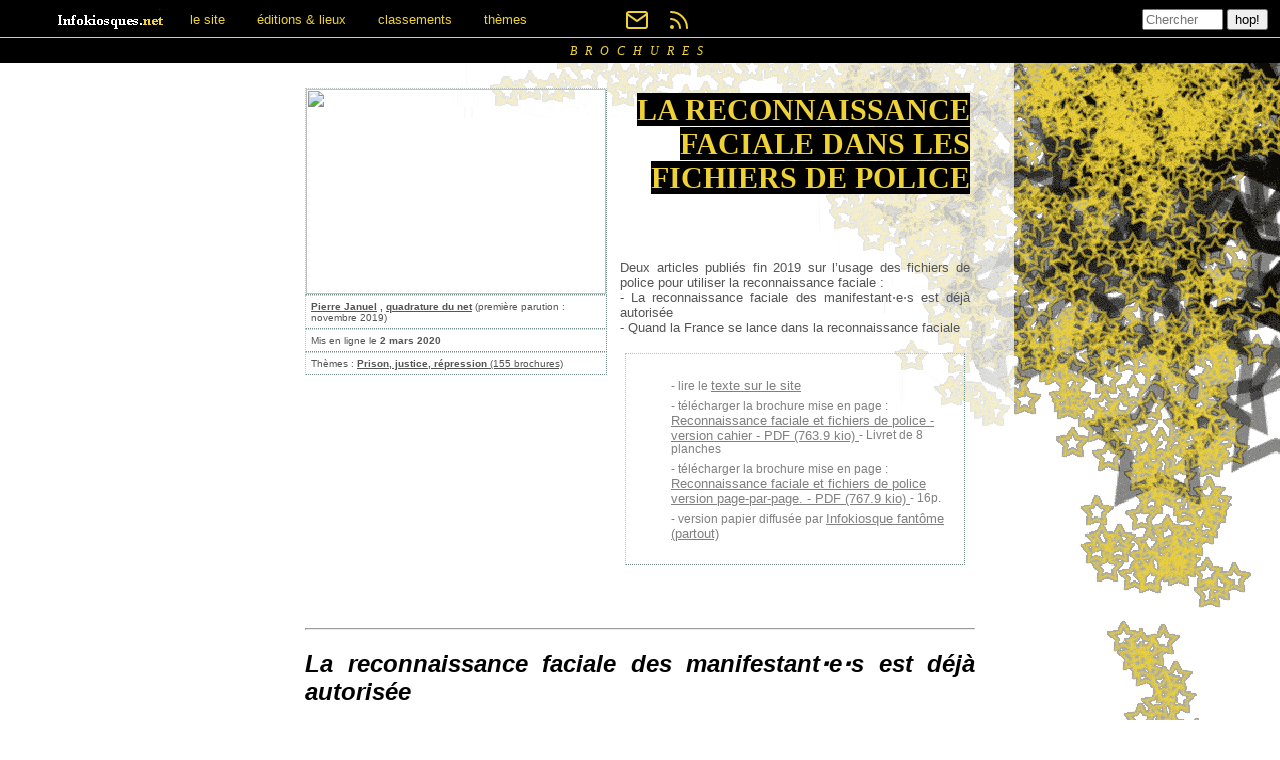

--- FILE ---
content_type: text/html; charset=utf-8
request_url: https://infokiosques.net/spip.php?page=article&id_article=1728
body_size: 19642
content:


<html dir="ltr" lang="fr" class="ltr fr no-js">
  <head>

    <script type='text/javascript'>/*<![CDATA[*/(function(H){H.className=H.className.replace(/\bno-js\b/,'js')})(document.documentElement);/*]]>*/</script>
    <title>La reconnaissance faciale dans les fichiers de police - infokiosques.net</title>
    
    <meta http-equiv="Content-Type" content="text/html; charset=utf-8" />
<meta name="viewport" content="width=device-width, initial-scale=1" />


<link rel="alternate" type="application/rss+xml" title="Syndiquer tout le site" href="spip.php?page=backend" />

   
<link rel="stylesheet" href="squelettes/ikng/css/ikng.css?1768243614" type="text/css" />


<meta name="generator" content="SPIP 4.4.7" />  
  </head>

  <body>
  
        <script>
var mediabox_settings={"auto_detect":true,"ns":"box","tt_img":true,"sel_g":"#documents_portfolio a[type='image\/jpeg'],#documents_portfolio a[type='image\/png'],#documents_portfolio a[type='image\/gif']","sel_c":".mediabox","str_ssStart":"Diaporama","str_ssStop":"Arr\u00eater","str_cur":"{current}\/{total}","str_prev":"Pr\u00e9c\u00e9dent","str_next":"Suivant","str_close":"Fermer","str_loading":"Chargement\u2026","str_petc":"Taper \u2019Echap\u2019 pour fermer","str_dialTitDef":"Boite de dialogue","str_dialTitMed":"Affichage d\u2019un media","splash_url":"","lity":{"skin":"_simple-dark","maxWidth":"90%","maxHeight":"90%","minWidth":"400px","minHeight":"","slideshow_speed":"2500","opacite":"0.9","defaultCaptionState":"expanded"}};
</script>
<!-- insert_head_css -->
<link rel="stylesheet" href="plugins-dist/mediabox/lib/lity/lity.css?1768243575" type="text/css" media="all" />
<link rel="stylesheet" href="plugins-dist/mediabox/lity/css/lity.mediabox.css?1768243575" type="text/css" media="all" />
<link rel="stylesheet" href="plugins-dist/mediabox/lity/skins/_simple-dark/lity.css?1768243575" type="text/css" media="all" /><link rel='stylesheet' type='text/css' media='all' href='plugins-dist/porte_plume/css/barre_outils.css?1768243584' />
<link rel='stylesheet' type='text/css' media='all' href='local/cache-css/cssdyn-css_barre_outils_icones_css-79684d66.css?1768710490' />

<link rel="stylesheet" href="squelettes/ikng/css/nav.css?1768243614" type="text/css" />
<div class="header">
  
  <div class="menu">
    <ul class="menu">
	  <li class="dropdown">
	    <a href="/" role="banner">
	      <img alt="infokiosques.net" src="squelettes/ikng/img/logo_ik.gif">
	    </a>
	  </li>
      
      <li class="dropdown">
        <a href="javascript:void(0)" class="dropbtn">le site</a>
        <div class="dropdown-content dropdown-content-1c">
  	<a href="#" style="background: #EED236; color: #000"><b> infoKoua ?</b></a>
          
          <a href="./spip.php?page=lire&id_article=6" class="dark">
            <span>Qu&#8217;est-ce qu&#8217;un infokiosque&nbsp;?</span>
          </a>
          
          <a href="./spip.php?page=lire&id_article=46" class="light">
            <span>Comment monter un infokiosque&nbsp;?</span>
          </a>
          
          <a href="./spip.php?page=lire&id_article=48" class="dark">
            <span>Féminiser les textes</span>
          </a>
          
          <a href="./spip.php?page=lire&id_article=49" class="light">
            <span>Le prix libre</span>
          </a>
          
          <a href="./spip.php?page=lire&id_article=50" class="dark">
            <span>L&#8217;anti-copyright et l&#8217;anonymat</span>
          </a>
          
  	<a href="#" style="background: #EED236; color: #000"><b>autour du site</b></a>
          
          <a href="./spip.php?page=lire&id_article=54" class="dark">
            <span><b>notre newsletter&nbsp;: le super bulletin</b></span>
          </a>
          
          <a href="./spip.php?page=lire&id_article=63" class="light">
            <span>Comment fonctionne infokiosques.net</span>
          </a>
          
          <a href="./spip.php?page=lire&id_article=65" class="dark">
            <span>Des liens</span>
          </a>
          
          <a href="./spip.php?page=lire&id_article=124" class="light">
            <span>4 pages de présentation du site Infokiosques.net</span>
          </a>
          
          <a href="./spip.php?page=lire&id_article=194" class="dark">
            <span>Pour nous contacter, nous "suivre" et nous soutenir</span>
          </a>
          
          <a href="./spip.php?page=lire&id_article=399" class="light">
            <span>Affiches, stickers, etc. pour infokiosques.net</span>
          </a>
          
          <a href="./spip.php?page=lire&id_article=794" class="dark">
            <span>Utiliser les flux RSS</span>
          </a>
          
          <a href="./spip.php?page=lire&id_article=1860" class="light">
            <span>Proposer une brochure sur infokiosques.net</span>
          </a>
          
          <a href="./spip.php?page=lire&id_article=1861" class="dark">
            <span>Autodéfense numérique</span>
          </a>
          
          <a href="./spip.php?page=lire&id_article=1994" class="light">
            <span>Comment faire une brochure facilement</span>
          </a>
          
        </div>
      </li>
      
      
      <li class="dropdown">
        <a href="javascript:void(0)" class="dropbtn">éditions &amp; lieux</a>
        <div class="dropdown-content dropdown-content-2c">
        
          <a href="1fokiosk" class="dark">
            <span>1fokiosk (Angers)</span>
          </a>
        
          <a href="ailleurs" class="light">
            <span>Ailleurs</span>
          </a>
        
          <a href="boite_a_outils_editions" class="dark">
            <span>Boîte A Outils Editions (Forcalquier)</span>
          </a>
        
          <a href="cale" class="light">
            <span>CALE (Marseille)</span>
          </a>
        
          <a href="CCL" class="dark">
            <span>Centre Culturel Libertaire (Lille)</span>
          </a>
        
          <a href="coutoentrelesdents" class="light">
            <span>Coutoentrelesdents (Bretagne et région parisienne)</span>
          </a>
        
          <a href="degenree" class="dark">
            <span>DégenréE (Grenoble)</span>
          </a>
        
          <a href="fuckmay68fightnow" class="light">
            <span>Fuck may 68 fight now&nbsp;! (Marseille)</span>
          </a>
        
          <a href="indice" class="dark">
            <span>Indice (Lyon)</span>
          </a>
        
          <a href="espace_autogere_de_lausanne" class="light">
            <span>Infokiosque de l&#8217;Espace autogéré (Lausanne)</span>
          </a>
        
          <a href="lestanneries" class="dark">
            <span>Infokiosque des Tanneries (Dijon)</span>
          </a>
        
          <a href="fantomas" class="light">
            <span>Infokiosque fantôme (partout)</span>
          </a>
        
          <a href="la_baf" class="dark">
            <span>La BAF (Grenoble)</span>
          </a>
        
          <a href="https://infokiosques.net/bibli_afem" class="light">
            <span>La BAF (Toulouse)</span>
          </a>
        
          <a href="bouquinerie_infokiosque_mobile" class="dark">
            <span>La BIM (Sud ouest)</span>
          </a>
        
          <a href="la_retive" class="light">
            <span>La Rétive (Alès)</span>
          </a>
        
          <a href="kiosk_batie" class="dark">
            <span>Le kiosk de La Batiemontsaléon (Hautes Alpes)</span>
          </a>
        
          <a href="kioskarnaudben" class="light">
            <span>Le Kiosk de Toulouse</span>
          </a>
        
          <a href="lesymbiote" class="dark">
            <span>Le Symbiote (Périgueux)</span>
          </a>
        
          <a href="epineuses" class="light">
            <span>Les Épineuses (nomades)</span>
          </a>
        
          <a href="les_mallettes" class="dark">
            <span>Les Mallettes (Grenoble)</span>
          </a>
        
          <a href="larret_ineditions" class="light">
            <span>L’Arrêt Inéditions (Périgord vert)</span>
          </a>
        
          <a href="infokiosque_nancy" class="dark">
            <span>L’infokiosque de Nancy</span>
          </a>
        
          <a href="mutineseditions" class="light">
            <span>Mutines Séditions (Paris)</span>
          </a>
        
          <a href="nadarlana" class="dark">
            <span>Nadarlana (Montpellier)</span>
          </a>
        
          <a href="evasions" class="light">
            <span>Projet-Evasions (décentralisé)</span>
          </a>
        
          <a href="takakia" class="dark">
            <span>Takakia (forêts et montagnes)</span>
          </a>
        
          <a href="tendresse_et_vandalisme" class="light">
            <span>Tendresse et vandalisme (nomades)</span>
          </a>
        
          <a href="archives" class="dark">
            <span>Tombeau des infokiosques (archives)</span>
          </a>
        
          <a href="tmpli" class="light">
            <span>Tout mais pas l&#8217;indifférence (nulle part)</span>
          </a>
        
          <a href="z_revue" class="dark">
            <span>Z (France)</span>
          </a>
        
          <a href="zanzara
" class="light">
            <span>Zanzara athée (Paris-banlieue)</span>
          </a>
        
          <a href="zino14" class="dark">
            <span>Zinothèque 14 (Toulouse)</span>
          </a>
        
        </div>
      </li>
      
      
      <li class="dropdown">
        <a href="javascript:void(0)" class="dropbtn">classements</a>
        <div class="dropdown-content dropdown-content-1c">
          <a href="./spip.php?page=parinfodistro" class="dark">
            <span>par infokiosque/distro</span>
          </a>
          <a href="./spip.php?page=pardate" class="light">
            <span>par date de publication</span>
          </a>
          <a href="./spip.php?page=partitre" class="dark">
            <span>par titre</span>
          </a>
          <a href="./spip.php?page=parauteur" class="light">
            <span>par auteur·ice·xs</span>
          </a>
          <a href="./spip.php?page=parlangue" class="dark">
            <span>par langue</span>
          </a>
          <a href="./spip.php?page=theme&id_mot=173" class="light">
            <span>brochures audio</span>
          </a>
        </div>
      </li>
      
      
      <li class="dropdown">
        <a href="javascript:void(0)" class="dropbtn">thèmes</a>
        <div class="dropdown-content dropdown-content-2c">
        
          <a href="agitations_armees" class="dark">
            <span>Agitations armées</span>
          </a>
        
          <a href="anarchie" class="light">
            <span>Anarchismes, anarchie</span>
          </a>
        
          <a href="anticapitalisme" class="dark">
            <span>Anticapitalisme</span>
          </a>
        
          <a href="anticolonialismes" class="light">
            <span>Anticolonialisme(s)</span>
          </a>
        
          <a href="antimilitarisme_antiguerre" class="dark">
            <span>Antimilitarisme</span>
          </a>
        
          <a href="antinaturalisme" class="light">
            <span>Antinaturalisme</span>
          </a>
        
          <a href="antipsychiatrie" class="dark">
            <span>Antipsychiatrie</span>
          </a>
        
          <a href="antipub" class="light">
            <span>Antipub</span>
          </a>
        
          <a href="antiracisme" class="dark">
            <span>Antiracisme</span>
          </a>
        
          <a href="antispecisme" class="light">
            <span>Antispécisme, véganisme</span>
          </a>
        
          <a href="antivalidisme" class="dark">
            <span>Antivalidisme</span>
          </a>
        
          <a href="art_culture" class="light">
            <span>Art, Culture</span>
          </a>
        
          <a href="auto-organisation" class="dark">
            <span>Auto-organisation, expérimentations collectives</span>
          </a>
        
          <a href="communismes" class="light">
            <span>Communismes</span>
          </a>
        
          <a href="contre-sommets" class="dark">
            <span>Contre-sommets</span>
          </a>
        
          <a href="corps" class="light">
            <span>Corps, soin, santé mentale</span>
          </a>
        
          <a href="education" class="dark">
            <span>Critiques de l&#8217;âgisme et de l&#8217;éducation</span>
          </a>
        
          <a href="citoyennisme" class="light">
            <span>Critiques du citoyennisme</span>
          </a>
        
          <a href="travail" class="dark">
            <span>Critiques du travail</span>
          </a>
        
          <a href="ecologie_radicale" class="light">
            <span>Ecologie radicale</span>
          </a>
        
          <a href="feminismes_genre" class="dark">
            <span>Féminisme, (questions de) genre</span>
          </a>
        
          <a href="fictions" class="light">
            <span>Fictions, BD</span>
          </a>
        
          <a href="greves" class="dark">
            <span>Grèves et luttes des classes</span>
          </a>
        
          <a href="guides_pratiques" class="light">
            <span>Guides pratiques</span>
          </a>
        
          <a href="informatique" class="dark">
            <span>Informatique, défense numérique</span>
          </a>
        
          <a href="insurrections" class="light">
            <span>Insurrections, révoltes, émeutes</span>
          </a>
        
          <a href="paysannerie_ruralite" class="dark">
            <span>Luttes paysannes, ruralité</span>
          </a>
        
          <a href="media" class="light">
            <span>Médias de masse, automédia</span>
          </a>
        
          <a href="migrations" class="dark">
            <span>Migrations, luttes contre les frontières</span>
          </a>
        
          <a href="mouvance_autonome" class="light">
            <span>Mouvance autonome</span>
          </a>
        
          <a href="mouvements_sociaux" class="dark">
            <span>Mouvements sociaux</span>
          </a>
        
          <a href="antinucleaire" class="light">
            <span>Nucléaire et énergies industrielles</span>
          </a>
        
          <a href="oppressions_de_classe" class="dark">
            <span>Oppressions de classe</span>
          </a>
        
          <a href="prison_justice_repression" class="light">
            <span>Prison, justice, répression</span>
          </a>
        
          <a href="queer" class="dark">
            <span>Queer, transpédébigouines</span>
          </a>
        
          <a href="religion" class="light">
            <span>Religions et croyances</span>
          </a>
        
          <a href="sexualites_relations" class="dark">
            <span>Sexualités, relations affectives</span>
          </a>
        
          <a href="situationnistes_et_apparentes" class="light">
            <span>Situationnistes et apparenté-e-s</span>
          </a>
        
          <a href="sports" class="dark">
            <span>Sports</span>
          </a>
        
          <a href="squat" class="light">
            <span>Squat, logement</span>
          </a>
        
          <a href="technocritique" class="dark">
            <span>Technocritique</span>
          </a>
        
          <a href="urbanisme" class="light">
            <span>Urbanisme</span>
          </a>
        
          <a href="violences_patriarcales" class="dark">
            <span>Violences patriarcales, autodéfense féministe</span>
          </a>
        
        </div>
      </li>
      
    </ul>
  </div>
  
  <div class="menu-icon">
    <ul class="menu-icon">
      <li class="dropdown-svg">
        <a href="spip.php?page=lire&id_article=54" class="dropbtn-svg">
          <svg width="24" height="24" fill="none" stroke="currentColor" stroke-width="2" stroke-linecap="round" stroke-linejoin="round" >
            <path d="M4 4h16c1.1 0 2 .9 2 2v12c0 1.1-.9 2-2 2H4c-1.1 0-2-.9-2-2V6c0-1.1.9-2 2-2z"></path><polyline points="22,6 12,13 2,6"></polyline>
          </svg>
	    </a>
      </li>
      <li class="dropdown-svg">
        <a href="spip.php?page=lire&id_article=794" class="dropbtn-svg">
          <svg width="24" height="24" fill="none" stroke="currentColor" stroke-width="2" stroke-linecap="round" stroke-linejoin="round" >
            <path d="M4 11a9 9 0 0 1 9 9"></path><path d="M4 4a16 16 0 0 1 16 16"></path><circle cx="5" cy="19" r="1"></circle>
          </svg>
	    </a>
      </li>
    </ul>    
  </div>
  
  <div class="form_recherche">
    <form class="formulaire_recherche" action="spip.php?page=recherche" method="get" name="form_rech">
    <input class="formrecherche" id="formulaire_recherche"
     name="recherche" size="8" placeholder="Chercher" />
    <input type="hidden" name="page" value="recherche" />
    <input type="submit" id="submit" value="hop!">
    </form>
    <br />
  </div>
</div>
<div class="reset-all"></div>
    <main role="main">
      <p class="rubrique">BROCHURES</p>
      <div class="fond">
        <div class="corps">
          <div class="cadre-brochure">
            <div class="cadre-informations">
              <a class="centre" href="spip.php?page=article&id_article=1728">
  <img
	src="IMG/logo/arton1728.jpg?1579093787"
	class="spip_logo spip_logo_survol"
	width="300"
	height="205"
	alt=""
	data-src-hover="IMG/logo/artoff1728.jpg?1579093804"/>
</a>
<p class="precision">
  <strong>
    
    <a href="spip.php?auteur834" title="(Pierre Januel)">Pierre Januel</a>
     , 
    <a href="spip.php?auteur831" title="(quadrature du net)">quadrature du net</a>
    
  </strong> (première parution : novembre 2019)
</p>
<p class="precision"> Mis en ligne le <strong>2 mars 2020</strong></p> 
<p class="precision"> Thèmes :
  
  
  <a href="prison_justice_repression">
    <strong>Prison, justice, répression</strong>
    
    
    
    
    
    
    
    
    
    
    
    
    
    
    
    
    
    
    
    
    
    
    
    
    
    
    
    
    
    
    
    
    
    
    
    
    
    
    
    
    
    
    
    
    
    
    
    
    
    
    
    
    
    
    
    
    
    
    
    
    
    
    
    
    
    
    
    
    
    
    
    
    
    
    
    
    
    
    
    
    
    
    
    
    
    
    
    
    
    
    
    
    
    
    
    
    
    
    
    
    
    
    
    
    
    
    
    
    
    
    
    
    
    
    
    
    
    
    
    
    
    
    
    
    
    
    
    
    
    
    
    
    
    
    
    
    
    
    
    
    
    
    
    
    
    
    
    
    
    
    
    
    
    
    
    
    (155 brochures)<br />
  </a>
  
  
</p>            </div>
            <div class="cadre-descriptif">
              <h1><span>
                
                <span style='text-transform: uppercase;'>La reconnaissance faciale dans les fichiers de police</span><br />
                
              </span></h1>
              <div class="texte">
                <p>Deux articles publiés fin 2019 sur l&#8217;usage des fichiers de police pour utiliser la reconnaissance faciale&nbsp;:<br class='manualbr' />- La reconnaissance faciale des manifestant⋅e⋅s est déjà autorisée<br class='manualbr' />- Quand la France se lance dans la reconnaissance faciale</p>
              </div>
              <div class="cadre-consulter">
                <ul>
                  
                  <li>lire le 
                    <a href="./spip.php?page=lire&id_article=1728">texte sur le site</a>
                  </li>                
                  
                  
                  <li>télécharger la brochure mise en page : 
                    <a href="IMG/pdf/reconnaissance_faciale_et_fichiers_de_police-16p-cahier-2019.pdf">
                      Reconnaissance faciale et fichiers de police - version cahier - PDF (763.9 kio)
                    </a>
                    - Livret de 8 planches 
                  </li>
                  
                  <li>télécharger la brochure mise en page : 
                    <a href="IMG/pdf/reconnaissance_faciale_et_fichiers_de_police-16p-fil-2019.pdf">
                      Reconnaissance faciale et fichiers de police version page-par-page. - PDF (767.9 kio)
                    </a>
                    - 16p. 
                  </li>
                  
                  
                  <li>version papier diffusée par  
                    
                    <a href="distro.php3?id_mot=83">Infokiosque fantôme (partout)</a>
                    
                  </li>
                </ul>
              </div>
            </div>
          </div>
          <div class="reset-all"> </div>
          <hr />
          <div class="contenu-brochure">
            <div class="texte">
              <h2 class="spip">La reconnaissance faciale des manifestant⋅e⋅s est déjà autorisée</h2>
<p><br class='manualbr' /><i>18 novembre 2019 – Quadrature du net<span class="spip_note_ref">&nbsp;[<a href="#nb3" class="spip_note" rel="appendix" title="Pour retrouver le texte avec ses sources et ses liens, suivre ce lien" id="nh3">3</a>]</span>.</i></p>
<p>Pour bien comprendre le montage juridique qui autorise le fichage massif des manifestants, il faut retracer l’évolution historique de ses trois composantes – le fichier TAJ (I), le fichier TES (II) et la loi renseignement (III) – puis en interroger les conséquences concrètes (IV).</p>
<p><strong>I. Le fichier TAJ</strong></p>
<p>La première brique de l’édifice est le fichier de police appelé TAJ, pour &#171;&nbsp;traitement des antécédents judiciaires&nbsp;&#187;. Rappeler son origine (A) nous permet de mieux comprendre son fonctionnement actuel (B) et la façon dont il a ouvert la voie à la reconnaissance faciale policière (C).</p>
<p><strong>A. Les origines du TAJ</strong></p>
<p>Dans son rapport sur la loi de sécurité du 21 janvier 1995, le gouvernement explique son projet de modernisation de la police. Le futur fichier nommé &#171;&nbsp;système de traitement de l’information criminelle (S.T.I.C.)&nbsp;&#187; est alors présenté comme une grande nouveauté, &#171;&nbsp;le projet prioritaire pour l’informatisation des services de police&nbsp;&#187;&nbsp;: il &#171;&nbsp;permettra de fédérer au niveau national l’ensemble des fichiers de police et de documentation criminelle&nbsp;&#187;.</p>
<p>Ce fichier ne sera officialisé que six ans plus tard, par un décret du 5 juillet 2001. Le gouvernement de Lionel Jospin crée ainsi un fichier nommé &#171;&nbsp;système de traitement des infractions constatées (STIC)&nbsp;&#187;. Concrètement, dans son avis préalable, la CNIL explique que le STIC centralisera un ensemble &#171;&nbsp;d’informations actuellement conservées dans des fichiers manuels ou informatiques épars, le plus souvent cantonnés au niveau local&nbsp;&#187;, et donc peu exploitables. Désormais, pour l’ensemble du territoire français, le STIC réunira toute la mémoire de la police sur les personnes mises en cause dans des infractions, auteurs comme complices, ainsi que leurs victimes&nbsp;: noms, domicile, photographie, faits reprochés…</p>
<p>Il faudra attendre une loi du 18 mars 2003 pour que ce fichier soit clairement endossé par le législateur. À la suite du STIC, créé pour la police nationale, un décret du 20 novembre 2006 crée un fichier équivalent pour la gendarmerie, dénommé &#171;&nbsp;système judiciaire de documentation et d’exploitation&nbsp;&#187; (JUDEX).<br class='autobr' />
Cinq ans plus tard, l’article 11 de la loi du 14 mars 2011 (dite LOPPSI 2) prévoit de fusionner le STIC et le JUDEX au sein d’un fichier unique, que le gouvernement envisage alors d’appeler ARIANE. Cette loi de 2011 est une loi de &#171;&nbsp;programmation&nbsp;&#187; et se voit donc accompagnée d’un &#171;&nbsp;rapport sur les objectifs et les moyens de la sécurité intérieure à horizon 2013&nbsp;&#187;. D’importantes évolutions sont attendues&nbsp;: &#171;&nbsp;la police déploiera son programme de minidrones d’observation&nbsp;&#187;, &#171;&nbsp;une recherche en sécurité au service de la performance technologique […] visera notamment à trouver les solutions innovantes dans des domaines tels que […] la miniaturisation des capteurs, la vidéoprotection intelligente, la transmission de données sécurisée, la fouille des données sur internet, la reconnaissance faciale, les nouvelles technologies de biométrie…&nbsp;&#187;.</p>
<p>La fusion du STIC et du JUDEX est formellement réalisée par un décret du 4 mai 2012. Le fichier unique n’est finalement pas nommé ARIANE mais TAJ, pour &#171;&nbsp;traitement des antécédents judiciaires&nbsp;&#187;. L’une des principales différences entre, d’une part, le STIC et le JUDEX et, d’autre part, le TAJ, concerne la reconnaissance faciale. Alors que les fiches du STIC et du JUDEX ne comprenaient qu’une simple &#171;&nbsp;photographie&nbsp;&#187; des personnes surveillées, le TAJ va bien plus loin. Il est explicitement destiné à contenir toute &#171;&nbsp;photographie comportant des caractéristiques techniques permettant de recourir à un dispositif de reconnaissance faciale (photographie du visage de face)&nbsp;&#187;, ainsi que toutes &#171;&nbsp;autres photographies&nbsp;&#187;.</p>
<p>Dans son avis de 2011 sur le décret TAJ, la CNIL &#171;&nbsp;relève que c’est la première fois qu’elle est saisie par un service de l’État d’une demande d’avis sur un traitement reposant sur […] ces technologies de reconnaissance faciale&nbsp;&#187;. Elle explique que ce système &#171;&nbsp;permettra de comparer à la base des photographies signalétiques du traitement, les images du visage de personnes impliquées dans la commission d’infractions captées via des dispositifs de vidéoprotection&nbsp;&#187;, ce qui &#171;&nbsp;présente des risques importants pour les libertés individuelles, notamment dans le contexte actuel de multiplication du nombre des systèmes de vidéoprotection&nbsp;&#187;.</p>
<p><strong>B. Le fonctionnement du TAJ aujourd’hui</strong></p>
<p>Un rapport parlementaire de 2018 explique qu’il &#171;&nbsp;existe 18,9 millions de fiches de personnes mises en cause et plus de 87 millions d’affaires répertoriées dans le TAJ&nbsp;&#187;, et que &#171;&nbsp;le TAJ comprend entre 7 et 8 millions de photos de face&nbsp;&#187;. En théorie, l’article R40-25 du code de procédure pénale prévoit que le TAJ ne devrait ficher que des personnes contre lesquelles existent des indices graves et concordants d’avoir participé à la commission d’une infraction, comme auteur ou complice. En pratique, il s’agit davantage d’un outil de communication interne aux forces de l’ordre, qu’elles utilisent pour échanger un maximum d’informations pratiques, indépendamment de la véracité ou de la pertinence de celles-ci. Comme l’explique la CNIL en 2012, les policiers et gendarmes remplissent eux-mêmes les fiches, choisissant les qualifications juridiques et les faits à retenir.</p>
<p>Lorsque la photographie du visage d’une personne y figure, elle peut avoir été prise au commissariat ou à la gendarmerie, mais les policiers et gendarmes peuvent tout aussi bien avoir simplement photographié un document d’identité de la personne concernée dans un autre cadre, par exemple dans la rue lors d’un contrôle, ou bien encore, après tout, collecté une photo sur Internet.</p>
<p>En théorie encore, la tenue du TAJ devrait être contrôlée par les magistrats du parquet. Pourtant, Vincent Charmoillaux, vice-procureur de Lille et secrétaire général du Syndicat de la magistrature, expliquait le 28 septembre dernier lors d’un colloque sur le fichage des étrangers organisé par le Syndicat des avocats de France à Lille, que pendant plus de 15 ans, contrairement à la loi, les procureurs n’ont eu aucun accès direct au TAJ qu’ils sont pourtant chargés de contrôler, et que le déploiement des outils informatiques nécessaires à un accès effectif n’était qu’une annonce très récente.</p>
<p>Il ajoutait que, par manque de temps, les services des parquets omettent aussi trop souvent de faire mettre à jour le TAJ lorsqu’une affaire conduit à un classement sans suite, un non-lieu ou une relaxe. Ainsi, une personne peut être fichée pendant 20 ans pour une infraction pour laquelle elle a été mise hors de cause par la justice. Selon lui, si l’utilisation du TAJ par la police, la gendarmerie et l’administration s’est autant développée, c’est en raison des règles bien plus strictes qui encadrent l’utilisation du casier judiciaire et qui ne leur permettent pas de satisfaire ce qu’elles jugent être leurs besoins opérationnels.</p>
<p><strong>C. La reconnaissance faciale dans le TAJ</strong></p>
<p>La police entretient l’absence de transparence au sujet de la reconnaissance faciale, de sorte que celle-ci reste peu documentée, et que ces pratiques ne peuvent être perçues qu’à travers une multitudes de faits divers (et désormais aussi par la campagne Technopolice)</p>
<p>Dès 2013, des gendarmes niçois se réjouissent auprès de Nicematin&nbsp;: &#171;&nbsp;un homme ayant perdu la tête a été trouvé dans le jardin d’une propriété et il s’est révélé incapable de donner son nom. Les gendarmes l’ont pris en photo et nous l’ont envoyé. Et &#171;&nbsp;bingo&nbsp;&#187;, sa fiche est sortie. Il a pu être identifié, puisqu’il était connu des fichiers&nbsp;&#187;. Les gendarmes évoquent aussi le cas &#171;&nbsp;d’un escroc ayant acquis une voiture d’occasion avec un passeport volé et falsifié mais comportant sa photo&nbsp;&#187;, retrouvée dans le TAJ par reconnaissance faciale.</p>
<p>En 2014, le Figaro rapporte à Lille un cas d’identification automatisée d’un adolescent, déjà fiché au TAJ, qui s’est vanté sur Snapchat et à visage découvert d’avoir volé un téléphone&nbsp;: &#171;&nbsp;une fois la photo en notre possession, il n’a fallu que quelques minutes pour que 30 ou 40 visages apparaissent à l’écran, explique un commandant&nbsp;&#187;.</p>
<p>En 2018, le Parisien explique que la police a exploité les photographies du TAJ par reconnaissance faciale afin d’identifier un terroriste mort. Plus récemment, une affaire judiciaire en cours à Lyon concerne l’utilisation d’un logiciel pour rapprocher l’image prise par une caméra sur le lieu d’un cambriolage à la photographie d’une personne connue des services de la police et fichée dans le TAJ.</p>
<p>Ces seules anecdotes laissent comprendre que la reconnaissance faciale réalisée à partir du TAJ serait déjà largement déployée en France et depuis longtemps.<br class='autobr' />
Pour résumer, en France, une personne sur dix pourrait avoir sa photo dans le TAJ. La police et la gendarmerie peuvent l’analyser automatiquement afin de la rapprocher d’images prises sur des lieux d’infraction, notamment par des caméras de surveillance. On appelle cette approche la &#171;&nbsp;comparaison faciale&nbsp;&#187;. C’est déjà bien trop de pouvoir pour la police, qui agit ici sans aucun contre-pouvoir effectif. Mais le fichier TES a conduit à l’extension de cette technique à l’ensemble de la population française et donc, à terme, bien au-delà des 8 millions de photographies contenus dans le TAJ.</p>
<p><strong>II. Le fichier TES</strong></p>
<p>La deuxième brique de l’édifice est le fichier TES, pour &#171;&nbsp;titres électroniques sécurisés&nbsp;&#187;. Alors que le TES n’avait à l’origine qu’un champ réduit (A), il s’est finalement étendu à l’ensemble de la population (B) pour en ficher tous les visages (C).</p>
<p><strong>A. Le premier fichier TES (2004 – 2012)</strong></p>
<p>Un règlement européen du 13 décembre 2004 impose aux États membres de délivrer des passeports biométriques qui, notamment, &#171;&nbsp;comportent un support de stockage qui contient une photo faciale&nbsp;&#187;. En pratique, le passeport intègre une puce qui contient une photo du visage. Elle n’est stockée nulle part ailleurs et il faut accéder physiquement au document pour la consulter. À première vue, rien qui puisse directement déboucher sur de la surveillance de masse.</p>
<p>Un an plus tard, le gouvernement français adopte le décret du 30 décembre 2005 qui crée les passeports électroniques afin d’appliquer ce règlement. Au passage, et sans qu’il s’agisse ici d’une exigence européenne, ce décret crée le fichier des &#171;&nbsp;titres électroniques sécurisés&nbsp;&#187; (TES) qui centralise, pour chaque personne détentrice d’un passeport électronique, ses noms, domicile, taille et couleur d’yeux. Guère plus.</p>
<p>Deux décrets ultérieurs changent la donne. Un premier du 23 janvier 2007 permet à la police et à la gendarmerie de consulter le fichier TES pour lutter contre le terrorisme. Un deuxième décret du 30 avril 2008 ajoute au fichier TES &#171;&nbsp;l’image numérisée du visage&nbsp;&#187;. Depuis 2005, l’image du visage n’était enregistrée que sur la puce du passeport. Par cette évolution, le visage tombe dans les mains de l’État.<br class='autobr' />
Cette évolution ne concerne alors pas les cartes d’identité. Depuis un décret de 1987, le ministère de l’Intérieur est autorisé à réaliser un traitement de données personnelles pour fournir des cartes d’identité. Ce système centralise nom, prénoms, date de naissance, etc., mais pas la photo, qui n’apparaît que sur la carte. Un décret du 21 mars 2007 permet à la police et à la gendarmerie de consulter ce fichier des cartes d’identités pour lutter contre le terrorisme – tel que cela a été autorisé pour les passeports deux mois plus tôt – mais sans leur donner accès à ces images.</p>
<p><strong>B. Le nouveau fichier TES (2012-2016)</strong></p>
<p>Une proposition de loi, soumise par deux sénateurs et adoptée par le Parlement le 6 mars 2012, prévoit de fusionner le &#171;&nbsp;TES passeport&nbsp;&#187; et le fichier des cartes d’identité en un méga-fichier unique. De plus, ce fichier unique contiendra désormais aussi les photographies présentes sur les cartes d’identité (jusqu’ici, seul le &#171;&nbsp;TES passeport&nbsp;&#187; contenait des photos). Le texte suscite d’importants débats&nbsp;: il prévoit aussi de centraliser dans ce fichier les empreintes digitales de l’ensemble de la population, tout en permettant à la police d’y accéder pour identifier une personne à partir d’une empreinte retrouvée sur les lieux d’une infraction. De nombreux parlementaires saisissent le Conseil constitutionnel qui, dans une décision du 22 mars 2012, déclare la plupart des dispositions de cette loi contraire à la Constitution. La loi, presque entièrement dépouillée, n’est jamais appliquée.</p>
<p>Toutefois, le gouvernement semble avoir été séduit par cette initiative parlementaire. Quatre ans plus tard, il reprend l’essentiel de cette loi avortée dans un décret du 28 octobre 2016, qui intègre au sein du fichier &#171;&nbsp;TES passeport&nbsp;&#187; toutes les données relatives aux cartes d’identité. Le nouveau &#171;&nbsp;méga-fichier TES&nbsp;&#187; comprend désormais les photographies de l’ensemble de la population ou presque&nbsp;: celles de toute personne demandant un passeport ou une carte d’identité.</p>
<p><strong>C. Les visages du TES (2016-aujourd’hui)</strong></p>
<p>Même si ce décret échappe au contrôle du Conseil constitutionnel (qui n’examine que les lois et non les décrets), le gouvernement a manifestement retenu les leçons de l’échec de 2012&nbsp;: le décret prévoit explicitement que la police ne peut pas accéder aux empreintes digitales conservées dans le fichier TES.<br class='autobr' />
Toutefois, dans le même temps, ce décret a largement étendu le nombre de photographies accessibles aux policiers et gendarmes (pour rappel, les photographies des cartes d’identité n’étaient jusqu’alors ni centralisées ni donc facilement exploitables par la police).</p>
<p>Contrairement au TAJ, le fichier TES ne prévoit pas en lui-même de fonctionnalité de reconnaissance faciale. Mais cette limite est purement technique&nbsp;: il ne s’agit pas d’une interdiction juridique. Rien n’interdit que les photos du TES soient utilisées par un logiciel de reconnaissance faciale extérieur. Ainsi, dans certaines conditions, la police peut consulter le TES pour obtenir l’image d’une personne, la copier dans le TAJ et, à partir de là, traiter cette photo de façon automatisée pour la comparer à d’autres images, telles que celles prises par des caméras de surveillance.</p>
<p>Cette évolution est d’autant plus inquiétante que, contrairement au cadre initial du &#171;&nbsp;TES passeport&nbsp;&#187; et du fichier des cartes d’identité, la police peut accéder aux photos contenues dans ce nouveau fichier pour des raisons qui vont bien au-delà de la seule lutte contre le terrorisme.</p>
<p><strong>III. La loi renseignement</strong></p>
<p>La troisième brique de l’édifice est constituée des lois de sécurité qui permettent à la police de faire le lien entre le TAJ et le TES. Initialement limitées à la lutte antiterroriste, ces lois ont insidieusement étendu leur champ à d’autres domaines (A), jusqu’à ce que la loi renseignement consacre les &#171;&nbsp;intérêts fondamentaux de la Nation&nbsp;&#187; (B).</p>
<p><strong>A. L’extension des règles d’exceptions</strong></p>
<p>C’est une loi du 23 janvier 2006 sur le terrorisme qui avait autorisé la police et la gendarmerie à accéder au &#171;&nbsp;TES passeport&nbsp;&#187; et au fichier des cartes d’identité &#171;&nbsp;pour les besoins de la prévention et de la répression des actes de terrorisme&nbsp;&#187;. Cette loi autorisait aussi les services de renseignement à y accéder pour prévenir ces actes. Cette disposition a été appliquée par deux décrets de janvier et mars 2007, déjà cités plus tôt.</p>
<p>La loi du 14 mars 2011 (la même qui avait créé le TAJ) a modifié cette loi de 2006, permettant à la police et à la gendarmerie de consulter ces fichiers pour bien d’autres finalités que celles motivées par le terrorisme&nbsp;: atteintes à l’indépendance de la Nation, à la forme républicaine de ses institutions, aux éléments essentiels de son potentiel scientifique et économique…</p>
<p>La loi de programmation militaire de 2013 poursuit cette extension. La liste de finalités est entièrement remplacée par le vaste ensemble des &#171;&nbsp;intérêts fondamentaux de la Nation&nbsp;&#187;. Il faut attendre la loi renseignement de 2015 pour bien cerner ce que recouvrent ces &#171;&nbsp;intérêts fondamentaux de la Nation&nbsp;&#187;, dont elle donne une liste explicite.</p>
<p><strong>B. Les intérêts fondamentaux de la Nation</strong></p>
<p>Cette liste se retrouve à l’article L811-3 du code de la sécurité intérieure<br class='autobr' />
On y trouve des &#171;&nbsp;intérêts&nbsp;&#187; assez classiques, liés à la sécurité&nbsp;: indépendance nationale, prévention du terrorisme ou de la prolifération d’armes de destruction massive. On y trouve aussi des &#171;&nbsp;intérêts&nbsp;&#187; d’ordre purement politico-économiques&nbsp;: politique étrangère et exécution des engagements européens de la France, intérêts économiques, industriels et scientifiques. Enfin, un troisième groupe est bien plus ambigu&nbsp;: &#171;&nbsp;atteintes à la forme républicaine des institutions&nbsp;&#187; et &#171;&nbsp;violences collectives de nature à porter gravement atteinte à la paix publique&nbsp;&#187;.</p>
<p>Juste après son vote au Parlement, la loi renseignement a été examinée par le Conseil constitutionnel. Dans sa décision du 23 juillet 2015, celui-ci a défini concrètement ce à quoi renvoient certaines de ces notions. Les &#171;&nbsp;violences collectives&nbsp;&#187; recouvrent ainsi les &#171;&nbsp;incriminations pénales définies aux articles 431-1 à 431-10 du code pénal&nbsp;&#187;. Parmi ceux-ci, l’article 431-4 sanctionne le fait de &#171;&nbsp;continuer volontairement à participer à un attroupement après les sommations&nbsp;&#187; de se disperser. L’article 431-9 sanctionne le fait d’organiser une manifestation non-déclarée ou interdite. Pour toutes ces situations, policiers et gendarmes sont donc à présent autorisés à accéder aux photographies contenues dans le fichier TES.</p>
<p><strong>IV. Le fichage des manifestants</strong></p>
<p>Maintenant que toutes les briques de l’édifice sont posées, il s’agit de voir comment la police peut l’utiliser pour identifier les manifestants par reconnaissance faciale. Deux cas sont facilement envisageables – la lutte contre les attroupements (A) et contre les manifestations illégales (B) – qui nous permettent d’interroger la situation concrète du dispositif (C).</p>
<p><strong>A. Fichage après sommations</strong></p>
<p>Prenons un exemple concret. Une manifestation se tient dans une grande ville. La police intervient pour disperser le cortège. Elle fait deux sommations puis photographie la foule. Les personnes dont le visage est visible sur le cliché n’étaient manifestement pas en train de se disperser. Les policiers considèrent qu’il s’agit d’indices graves et concordants selon lesquels ces personnes commettent le délit défini à l’article 431-4 du code pénal, à savoir &#171;&nbsp;continuer volontairement à participer à un attroupement après les sommations&nbsp;&#187;. Une fiche est ouverte dans le TAJ pour chacune d’elle&nbsp;: leur nom est encore inconnu et la fiche ne contient donc que leur photo, accompagnée de la date et du lieu de l’événement.</p>
<p>La police est autorisée à utiliser des logiciels de reconnaissance faciale pour établir un lien entre la photo contenue dans le TAJ à une autre photo collectée ailleurs. Lutter contre cette infraction constitue un &#171;&nbsp;intérêt fondamental de la Nation&nbsp;&#187; (la prévention des violences collectives) qui permet à la police de collecter ces autres photos dans le fichier TES, où presque toute la population sera à terme fichée (au gré des renouvellements de cartes d’identité et de passeports).</p>
<p>Pour obtenir une photo dans le TES, il faut avoir le nom de la personne concernée. Ainsi, pour identifier les manifestants, la police techniquement peut interroger le fichier TES à partir du nom de chaque personne dont elle estime qu’elle a pu participer à la manifestation. Cette liste de noms peut être constituée de nombreuses façons&nbsp;: renseignements policiers en amont, groupes Facebook, personnes ayant retweeté un appel à manifester, etc. Après tout, si elle veut arriver à ses fins, la police peut directement utiliser la liste de noms des habitant⋅e⋅s d’une ville ou d’un quartier.<br class='autobr' />
Une fois la liste de noms constituée, celle-ci permet à la police de réunir au sein du TES un ensemble de photographies. Chaque photo est comparée de façon automatisée aux photos ajoutées dans TAJ à l’issue de la manifestation, afin d’établir des correspondances. Chaque fois que le logiciel de comparaison faciale trouve une correspondance, les données (noms, prénoms, date de naissance, adresse, etc.) issues de la fiche TES d’une personne peuvent être transférées dans le fichier TAJ pour venir garnir la fiche du manifestant qui, jusqu’ici, était resté anonyme.</p>
<p>Ce processus se renforce au fur et à mesure des manifestations&nbsp;: dès que des participantes ont été fichés au TAJ avec leur photographie, il devient toujours plus aisé de les retrouver lors des manifestations suivantes en allant les chercher directement dans le TAJ sans plus avoir à passer par le TES.</p>
<p><strong>B. Fichage des complices</strong></p>
<p>Le refus de se dissiper après sommation n’est pas la seule infraction qui permet de ficher massivement les manifestants. Comme vu ci-dessus, la lutte contre l’organisation de manifestations interdites ou non-déclarées est, d’après le Conseil constitutionnel, un autre &#171;&nbsp;intérêt fondamental de la Nation&nbsp;&#187; qui permet de fouiller le TES. Or, tel que vu plus haut, toute personne peut être fichée au TAJ en simple qualité de complice d’un délit, et notamment de celui-ci.</p>
<p>Dès lors, que penser de ce qu’a déclaré Emmanuel Macron lors des mouvements sociaux de l’an dernier&nbsp;: &#171;&nbsp;Il faut maintenant dire que lorsqu’on va dans des manifestations violentes, on est complice du pire&nbsp;&#187;&nbsp;? De même, que penser de ces propos de Gérard Collomb, ministre de l’Intérieur au même moment&nbsp;: &#171;&nbsp;Il faut que les [manifestants] puissent s’opposer aux casseurs et ne pas, par leur passivité, être d’un certain point de vue, complices de ce qui se passe&nbsp;&#187;&nbsp;?</p>
<p>Ne s’agit-il pas d’autorisations données aux forces de l’ordre de considérer presque tous les manifestants comme complices de chaque manifestation partiellement interdite ou non-déclarée à laquelle ils participent&nbsp;? Leur fichage massif dans le TAJ à partir du fichier TES en serait permis. Dans ce cas de figure, la police serait autorisée à chercher à identifier toutes les personnes figurant sur des photos prises au cours de manifestations.</p>
<p><strong>C. Que se passe-t-il en pratique&nbsp;?</strong></p>
<p>Ces différents exemples illustrent le fait que le droit actuel permet déjà la généralisation de la reconnaissance faciale des manifestants. Sans contre-pouvoir effectif, difficile d’y voir clair sur les pratiques réelles des policiers et gendarmes.<br class='autobr' />
Peu importe que ce fichage soit ou non déjà généralisé en pratique, il est déjà autorisé, ne serait-ce qu’en théorie, et cela de différentes façons. Dans ces conditions, difficile d’imaginer que ces techniques ne soient pas déjà au moins expérimentées sur le terrain. Difficile d’imaginer que, parmi la dizaine de drones déployés dernièrement au-dessus des manifestations, aucun n’ait jamais participé à une telle expérimentation, si tentante pour les forces de l’ordre et soumise à si peu de contrôle effectif. C’est d’autant plus probable quand on voit à quel point &#171;&nbsp;l’analyse vidéo&nbsp;&#187; a été présentée comme cruciale dans la répression des manifestations de l’hiver dernier (2018-2019).</p>
<p>De plus, la présente démonstration concerne le fichage massif des manifestants. Elle s’intéresse à l’hypothèse selon laquelle n’importe quelle personne peut faire l’objet d’un fichage policier particulièrement intrusif grâce à la reconnaissance faciale. C’est pour cette raison que nous nous sommes attardé⋅e⋅s à démontrer comment la police pouvait accéder au TES, où la quasi-totalité de la population est fichée.</p>
<p>Toutefois, une démonstration plus simple pourrait se limiter à la seule utilisation du TAJ, qui autorise à lui seul et depuis 2012 la reconnaissance faciale des manifestants. Certes, cette reconnaissance faciale ne concernerait alors que les personnes dont le visage est déjà contenu dans le TAJ, suite à une interaction antérieure avec la police. Mais, comme nous l’avons vu, le fichier TAJ concerne déjà une part significative de la population.</p>
<p><strong>Conclusion<br class='autobr' />
</strong></p>
<p>Les conséquences découlant du fait d’être fiché dans le TAJ en tant que &#171;&nbsp;participant à une manifestation violente&nbsp;&#187; sont suffisamment graves pour dissuader une large partie de la population d’exercer son droit de manifester.</p>
<p>L’article R40-29 du code de procédure pénal prévoit que le TAJ est consultable dans le cadre d’&#171;&nbsp;enquêtes administratives&nbsp;&#187;&nbsp;: l’administration peut vérifier qu’une personne n’y est pas fichée avant de l’embaucher dans de nombreuses fonctions publiques, pour encadrer certaines professions privées liées à la sécurité ainsi que pour délivrer ou renouveler des titres de séjour aux personnes étrangères.<br class='autobr' />
Une personne raisonnable pourrait tout à fait vous déconseiller de participer à des manifestations à l’avenir. Elle vous inviterait à renoncer à ce droit fondamental&nbsp;: les risques sont trop importants, surtout si vous imaginez rejoindre un jour la fonction publique ou que vous n’êtes pas de nationalité française. Une personne encore plus raisonnable vous dirait l’inverse&nbsp;: ce système est intolérable et il nous faut le déconstruire.</p>
<p>Nous venons d’envoyer au gouvernement une demande d’abrogation des dispositions du décret TAJ qui autorisent la reconnaissance faciale. Ce décret permet de recourir massivement à cette technique sans que la loi ne l’ait jamais autorisée, ce que la CNIL a récemment et clairement rappelé être illégal dans des affaires similaires. Si le gouvernement rejette notre demande, nous attaquerons le décret TAJ devant le Conseil d’État.</p>
<hr class="spip" /><h2 class="spip">Quand la France se lance dans la reconnaissance faciale</h2>
<p><i>Par Pierre Januel  le mercredi 02 octobre 2019 sur le site de Nextimpact.com<span class="spip_note_ref">&nbsp;[<a href="#nb4" class="spip_note" rel="appendix" title="Pour voir le texte avec ses sources et ses liens, aller sur l’article d’origine" id="nh4">4</a>]</span></i></p>
<p>Si des expériences locales de reconnaissance faciale ont été fortement médiatisées, d’autres pratiques restent plus discrètes. En coulisses, les industriels poussent pour que la France ne soit pas à la traîne et l’Intérieur est sensible aux arguments. L’idée d’une loi pour encadrer les expérimentations progresse rapidement et selon nos informations, un texte pourrait être déposé dès cet automne. Enquête.</p>
<p>La reconnaissance faciale n’est pas quelque chose d’inédit en France. Récemment, le décret qui impose cette technologie pour l’outil d’authentification en ligne ALICEM&nbsp;a été&nbsp;attaqué par La Quadrature du Net.</p>
<p>L’une des utilisations les plus importantes reste celle autour du&nbsp;fichier TAJ (Traitement des antécédents judiciaires). Géré par la police et la gendarmerie, ce fameux fichier rassemble les informations sur les procédures policières. Il contient 18,9&nbsp;millions de fiches de personnes mises en cause, près de 8 millions de photos et représente 6&nbsp;téraoctets de données.</p>
<p>L’un des soucis récurrents de ce fichier est celui des doubles identités. Fréquemment, des personnes mises en cause déclarent à la police une fausse identité. Depuis 2017, une application permet donc de faire la chasse aux doublons, via des dispositifs de reconnaissance faciale. Selon un rapport du député Didier Paris, &#171;&nbsp;cette fonctionnalité permet également de proposer des tapissages de photos faciales de suspects afin de les soumettre aux victimes&nbsp;&#187;.</p>
<p>La reconnaissance faciale via le TAJ permet aussi de résoudre des enquêtes. L’attentat au couteau qui a eu lieu à Paris en mai 2018 ou du &#171;&nbsp;terroriste à vélo&nbsp;&#187; qui a posé une bombe à Lyon en mai 2019 en sont deux exemples. Mais la reconnaissance faciale est aussi utilisée pour des infractions moins graves, comme pour ce vol de camion en septembre. L’enquête a abouti grâce à une image tirée du système de vidéo-surveillance de l’entreprise. Rien n’empêche les enquêteurs d’utiliser la comparaison faciale dans une procédure pénale.</p>
<p>Autre fichier, le Fichier des personnes recherchées (FPR) contient lui aussi des photos. Il rassemble près de 600&nbsp;000 personnes&nbsp;recherchées pour différents motifs, des fameux &#171;&nbsp;fichés S&nbsp;&#187; aux mineurs en fugue. Dans un avenir proche, une consultation du FPR pourra se faire à partir d’une photo.</p>
<p>Ces systèmes de reconnaissance pourraient gagner en mobilité&nbsp;: actuellement, les tablettes NEO des forces de l’ordre ne permettent pas la consultation des fichiers à partir de la biométrie. Toutefois, comme le notait le rapport de Didier Paris, &#171;&nbsp;l’appareil photo intégré offre des perspectives intéressantes peu explorées et qui pourraient être prometteuses&nbsp;&#187;.</p>
<p>Selon le service du ministère de l&#8217;Intérieur qui suit les modernisations technologiques (ST(SI)²), &#171;&nbsp;des projets en laboratoire chez certains industriels en ont déjà démontré la faisabilité. D’ici deux ans, sans ajout d’appareil de capture biométrique, NEO pourrait être un vecteur de contrôle et d’identification des personnes recherchées, ou des étrangers en situation irrégulière, et de contrôle aux frontières&nbsp;&#187;.</p>
<p>Fin mai dernier, selon nos informations, le gouvernement a publié un appel à compétences à destination des industriels. L’accord-cadre sur le TAJ devant être renouvelé fin 2020, le ministère de l’Intérieur a sollicité les entreprises afin qu’elles l’aident à la préparation de ce marché public.</p>
<p>Le but est d’établir la faisabilité technique du besoin mis à jour par les forces de l’ordre. &#171;&nbsp;La création de tapissage photo et l’utilisation en mobilité sont quelques-unes des fonctionnalités recherchées en plus de celles proposées nativement par les solutions.&nbsp;&#187; On parle également de reconnaître les tatouages ou les cicatrices.&nbsp;<br class='autobr' />
Les expérimentations de reconnaissance faciale en temps réel.</p>
<p>Si, pour le traitement des infractions, la loi permet l’utilisation de la reconnaissance faciale, le cadre est plus flou concernant la reconnaissance en temps réel via des caméras. L’État a cependant été partie prenante de plusieurs expérimentations.<br class='autobr' />
Citons ainsi&nbsp;le projet VOIE (&#171;&nbsp;Vidéoprotection Ouverte et IntégréE&nbsp;&#187;), qui associait des industriels (Thales, Morpho devenu Idemia, Deveryware), des transporteurs (SNCF, RATP), la préfecture de police de Paris et avait bénéficié d’un financement de la Banque publique d’investissement. L’objectif était le suivi d’individus et l’analyse de vidéo dans le cadre de réquisitions judiciaires. Le projet avait même reçu le prix &#171;&nbsp;Coup de Cœur&nbsp;&#187; aux Trophées de la Sécurité 2015. Mais la CNIL s’était opposée aux traitements en temps réel dans l’espace public.</p>
<p>Autre projet de recherche, démarré en 2017&nbsp;: S²UCRE&nbsp;(&#171;&nbsp;Safety and Security of UrbanCrowded Environments&nbsp;&#187;). Mené avec l’Allemagne et bénéficiant d’un financement d’un million d’euros&nbsp;de l’Agence nationale pour la recherche, S²UCRE est destiné à la gestion des foules.</p>
<p>Il vise à combiner cinq domaines technologiques, basés sur de l’analyse vidéo avec des méthodes de simulation&nbsp;: outre la surveillance d’une foule, l’objectif est de prédire son comportement à court terme, de repérer des comportements suspects, détecter et géolocaliser des auteurs d’infraction et repérer les équipes de sécurité.<br class='autobr' />
Comme souvent, ce projet est mené par un consortium qui regroupe industriels, institutions et universitaires. S²UCRE est conduit par Idemia (ex &#171;&nbsp;Safran Identifiy &amp; Security&nbsp;&#187;) avec pour partenaires Deveryware et la préfecture de police de Paris. Selon nos informations, pour expérimenter et passer outre les barrières réglementaires françaises, les autorités françaises ont passé un partenariat avec Singapour, modèle mondial de Safe city, qui teste cette solution.</p>
<div class='spip_document_4446 spip_document spip_documents spip_document_image spip_documents_center spip_document_center'>
<figure class="spip_doc_inner">


		<img src='IMG/png/1-2.png' width="643" height="415" alt='' />
</figure>
</div>
<p><strong>Aéroports et collectivités locales</strong></p>
<p>À&nbsp;Paris, si la reconnaissance des véhicules se développe, la préfecture de police ne prévoit pas pour l’instant de reconnaissance faciale en temps réel des personnes. Et ce, même si les caméras se multiplient et si la construction de centres de commandement, comme à Marseille, permettra, à terme, de centraliser les flux vidéos de plusieurs acteurs (collectivités, transports...). La reconnaissance faciale en temps réel se développe plutôt dans d’autres lieux.</p>
<p>Chaque mois, le bulletin officiel du ministère de l’Intérieur indique que les sas Parafe (&#171;&nbsp;Passage automatisé rapide aux frontières extérieures&nbsp;&#187;) sont mis en place dans de nouveaux aéroports, ou dans d’autres lieux de passage frontaliers comme le Tunnel sous la Manche.</p>
<p>Pour accélérer ses contrôles, le passager&nbsp;a le choix d’utiliser la reconnaissance faciale. Cet été, quatre-vingts de ces sas étaient en activité à Roissy. Mais les contrôles aux frontières ne sont qu’une première étape. Selon L’Express, deux compagnies, dont Air France, devraient tester pour un an la reconnaissance faciale sur les systèmes de dépose bagages et à l&#8217;embarquement des avions. Le visage devient billet.</p>
<p>Une autre expérimentation, très médiatisée, fut celle du carnaval de Nice. La ville avait utilisé le logiciel Anyvision de la société Confidentia. Parmi les fonctionnalités testées&nbsp;: la reconnaissance de personnes dans la file d’attente, mais également dans la foule, de jour comme de nuit. Le journal Le Monde&nbsp;a dévoilé le bilan de l’expérimentation. Sans surprise, la ville est enthousiaste. Le logiciel a même été capable de reconnaître une personne avec des lunettes, distinguer deux &#171;&nbsp;vrais jumeaux&nbsp;&#187; ou identifier une personne à partir d’une photo vieille de 40 ans.<br class='autobr' />
Pour passer les barrages légaux, la ville avait demandé leur consentement préalable aux 5&nbsp;000 personnes testées. La ville a également fait une &#171;&nbsp;étude d’acceptabilité&nbsp;&#187; en marge du carnaval. Parmi les neuf questions posées aux carnavaleux, la dernière donne le ton&nbsp;: &#171;&nbsp;Face à l&#8217;avancée des nouvelles technologies, considérez-vous qu&#8217;il soit nécessaire de modifier davantage la loi Informatique et Libertés de 1978&nbsp;?&nbsp;&#187; Les deux tiers des personnes répondent oui, 10&nbsp;% non, 23&nbsp;% ne se prononçant pas.</p>
<p>Christian Estrosi, maire d’une ville où il a fait installer 3&nbsp;000 caméras, est un militant de longue date de la reconnaissance faciale. Il avait déjà poussé cette technologie pour l’Euro 2016. La première proposition de loi pour légaliser l’expérimentation de reconnaissance faciale vient de la députée Marine Brenier... son ex-suppléante.<br class='autobr' />
Vers une loi pour expérimenter la reconnaissance faciale&nbsp;?</p>
<p>La députée Brenier n’est pas la seule. D&#8217;autres parlementaires s&#8217;y sont intéressés. Surtout, à l’Intérieur et chez les industriels, beaucoup poussent au développement de cet outil avec une angoisse&nbsp;: se faire dépasser par les Américains et les Russes.<br class='autobr' />
La France veut mettre en avant ses champions comme Idemia, Thales ou Gemalto. Avec un mot d’ordre qui revient souvent&nbsp;: &#171;&nbsp;l’acceptabilité d’une technologie&nbsp;&#187; et la volonté de construire un cadre plus éthique que le modèle chinois, qui sert de repoussoir.</p>
<p>Pour dépasser les résistances, les acteurs soulignent que des outils de reconnaissance faciale se développent rapidement dans un cadre privé. Et que les enjeux sécuritaires importants vont arriver. Comme le souligne un chercheur du Creogn, &#171;&nbsp;la Coupe du monde de rugby en 2023 et les JO de Paris en 2024 représentent des opportunités remarquables de convaincre la population de l&#8217;intérêt de déployer la reconnaissance faciale.&nbsp;&#187;</p>
<p>De nombreuses voix demandent l’adoption d’un nouveau cadre légal. En septembre 2018, la CNIL a appelé&nbsp;&#171;&nbsp;d’urgence à un débat démocratique&nbsp;&#187; sur les nouveaux usages des caméras vidéo, et &#171;&nbsp;à ce que le législateur puis le pouvoir réglementaire se saisissent de ces questions.&nbsp;&#187;</p>
<p>L’appel a été entendu. Ainsi, le 24 septembre dernier, les 24ème Technopolice, qui tous les six mois traitent des enjeux techniques pour les forces de l’ordre, avaient pour thème&nbsp;: &#171;&nbsp;Reconnaissance faciale – Applications, Acceptabilité, Prospective&nbsp;&#187;. Nous n’avons pas été autorisés à nous y rendre. Mais, mis à part une intervention offensive de la Quadrature du Net, la plupart des intervenants ont appelé à l’adoption d’un cadre légal.</p>
<p>Selon L’Essor, le préfet Renaud Vedel a martelé&nbsp;la nécessité&nbsp;d&#8217; &#171;&nbsp;accepter de trouver un équilibre entre des usages régaliens et des mesures protectrices pour nos libertés. Car sinon, la technologie sera mûrie à l’étranger et nos industriels, pourtant leaders mondiaux, perdront cette course.&nbsp;&#187;</p>
<p>Autre initiative&nbsp;: le Forum économique mondial et le Conseil national du numérique ont lancé un projet de coconstruction d’une régulation de la reconnaissance faciale. Des ateliers vont se tenir durant toute cette année (le dernier avait lieu le 1er octobre).</p>
<div class='spip_document_4447 spip_document spip_documents spip_document_image spip_documents_center spip_document_center'>
<figure class="spip_doc_inner">


		<img src='IMG/png/2.png' width="631" height="420" alt='' />
</figure>
</div>
<p>Parlementaire le plus actif sur le sujet, le député Didier Baichère a publié cet été une note sur la reconnaissance faciale. Le&nbsp;document&nbsp;insiste sur les imperfections de cette technologie et ses effets discriminatoires (couleur de peau, âge,...).</p>
<p>Joint par Next INpact, le parlementaire plaide la nécessité d’un cadre légal pour mener des expérimentations. Pour lui, il est nécessaire de tester plus solidement les algorithmes européens, afin qu’ils évitent les différents biais discriminatoires. Il faut également impliquer plus fortement les citoyens dans le débat sur la reconnaissance faciale. Cela doit passer par une loi.</p>
<p>Didier Baichère a également noté l’intérêt de la nouvelle présidente de la Commission européenne Ursula von der Leyen pour donner un cadre européen à la reconnaissance faciale. Pour le député, anticiper une nouvelle législation européenne et mener des expérimentations permettrait à la France d’avoir un pouvoir d’initiative. Parmi les pistes qu’il étudie&nbsp;: donner à la CNIL un rôle d’accompagnement de l’innovation, sur le modèle de ce que fait l’Arcep.</p>
<p>En lien avec différents acteurs, il travaillera donc à un texte législatif cet automne. Toutefois, le calendrier parlementaire rend peu probable une proposition de loi sur ce seul sujet. Le véhicule législatif qui intégrerait cette disposition pourrait venir l’an prochain, avec le projet de loi &#171;&nbsp;décentralisation et différenciation&nbsp;&#187; des collectivités locales. Le débat commence tout juste.</p>
            </div>
            <div id="nb1">
<p><span class="spip_note_ref">[<a href="#nh1" class="spip_note" title="Notes 1" rev="appendix">1</a>]&nbsp;</span>Pour retrouver le texte avec ses sources et ses liens, <a href="https://www.laquadrature.net/2019/11/18/la-reconnaissance-faciale-des-manifestants-est-deja-autorisee/" class="spip_out" rel="external">suivre ce lien</a></p>
</div><div id="nb2">
<p><span class="spip_note_ref">[<a href="#nh2" class="spip_note" title="Notes 2" rev="appendix">2</a>]&nbsp;</span>Pour voir le texte avec ses sources et ses liens, <a href="https://www.nextinpact.com/news/108256-quand-france-se-lance-dans-reconnaissance-faciale.htm" class="spip_out" rel="external">aller sur l&#8217;article d&#8217;origine</a></p>
</div><div id="nb3">
<p><span class="spip_note_ref">[<a href="#nh3" class="spip_note" title="Notes 3" rev="appendix">3</a>]&nbsp;</span>Pour retrouver le texte avec ses sources et ses liens, <a href="https://www.laquadrature.net/2019/11/18/la-reconnaissance-faciale-des-manifestants-est-deja-autorisee/" class="spip_out" rel="external">suivre ce lien</a></p>
</div><div id="nb4">
<p><span class="spip_note_ref">[<a href="#nh4" class="spip_note" title="Notes 4" rev="appendix">4</a>]&nbsp;</span>Pour voir le texte avec ses sources et ses liens, <a href="https://www.nextinpact.com/news/108256-quand-france-se-lance-dans-reconnaissance-faciale.htm" class="spip_out" rel="external">aller sur l&#8217;article d&#8217;origine</a></p>
</div>
            
          </div>
          
        </div>
      </div>
      <div class="reset-all"> </div>
    </main>

    <div class="footer">

  <div style="float:left">
    <p class="slogan" >Brochures subversives à lire, imprimer, propager</p>
  </div>
  <div style="float:right;">
    <p class="slogan">
      <a href="/">
        <img border="0" src="./squelettes/ikng/img/ik-tab.gif" alt="infokiosques.net" />
      </a>
    </p>
  </div>
  <div class="reset-all">&nbsp;</div>
</div>
  </body>

</html>

